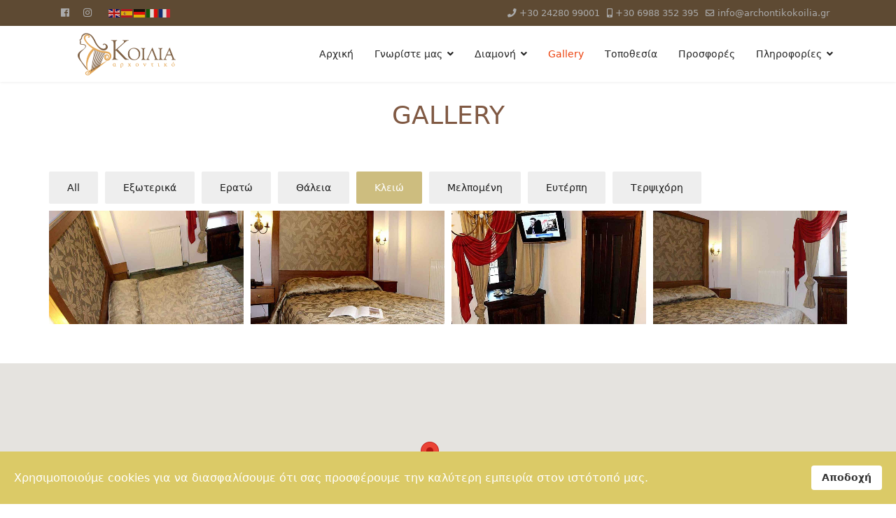

--- FILE ---
content_type: text/html; charset=utf-8
request_url: https://www.archontikokoilia.gr/index.php/gallery?kleio
body_size: 12288
content:

<!doctype html>
<html lang="el-gr" dir="ltr">
	<head>
		
		<meta name="viewport" content="width=device-width, initial-scale=1, shrink-to-fit=no">
		<meta charset="utf-8" />
	<base href="https://www.archontikokoilia.gr/index.php/gallery" />
	<meta name="keywords" content="μακρινιτσα, μακρινίτσα, Αρχοντικό, Κοίλια, αρχοντικο, κοιλια, πήλιο,makrinitsa, ξενοδοχειο, ενοικιαζομενα, δωματια, ενικιαζομενο, δωματιο, hotel, πηλιο, ξενώνας, rums, apartments, booking, τιμες, καλες τιμες, studio, archontiko, koilia,pelion,volos,greece" />
	<meta name="rights" content="Archontiko Koilia 2020" />
	<meta name="description" content="Το Αρχοντικό Κοίλια βρίσκεται στο παραδοσιακό χωριό Μακρινίτσα Πηλίου, μέσα στο καταπράσινο Πήλιο με θέα στον Παγασητικό κόλπο και τον Βόλο." />
	<meta name="generator" content="Helix Ultimate - The Most Popular Joomla! Template Framework." />
	<title>Gallery - Αρχοντικό Κοίλια, Μακρινίτσα, Πηλίου</title>
	<link href="/images/logo/favicon-16x16.png" rel="shortcut icon" type="image/vnd.microsoft.icon" />
	<link href="https://www.archontikokoilia.gr/media/com_blox/assets_internal/css/uc_front.css?ucver=1.6.56" rel="stylesheet" />
	<link href="/templates/shaper_helixultimate/css/bootstrap.min.css" rel="stylesheet" />
	<link href="/plugins/system/helixultimate/assets/css/system-j3.min.css" rel="stylesheet" />
	<link href="/templates/shaper_helixultimate/css/font-awesome.min.css" rel="stylesheet" />
	<link href="/templates/shaper_helixultimate/css/v4-shims.min.css" rel="stylesheet" />
	<link href="/templates/shaper_helixultimate/css/template.css" rel="stylesheet" />
	<link href="/templates/shaper_helixultimate/css/presets/preset2.css" rel="stylesheet" />
	<link href="/plugins/system/spcookieconsent/assets/css/style.css" rel="stylesheet" />
	<link href="https://www.archontikokoilia.gr/media/com_blox/assets_libraries/font-awesome5/css/fontawesome-all.min.css?ucver=1.6.56" rel="stylesheet" />
	<style>
/* blox page builder grid css */

#uc_grid_1_13629 .uc-grid-row{
	padding-top:30px;
	padding-bottom:30px;
}

#uc_grid_1_13629 .uc-grid-row .uc-grid-row-container{
	max-width:1170px;
}



#uc_grid_1_13629 .uc-grid-row#uc_grid_1_13629_row_1{
	padding-bottom:0px;
}



#uc_grid_1_13629 .uc-grid-row#uc_grid_1_13629_row_2{
	padding-top:15px;
}
.btn-primary, .sppb-btn-primary {
    border-color: #e2b16f;
    background-color: #b28b57;
}
.btn-primary:hover, .sppb-btn-primary:hover {
    border-color: #d08520;
    background-color: #b5731b;
}
#sp-top-bar {
    background: #5E4A33;
}
ul.social-icons {
   margin-left: 2px;
}
.sp-scroll-up {
    background: #d6a512;
}.logo-image {height:62px;}.logo-image-phone {height:62px;}.logo-image {height:62px;}.logo-image-phone {height:62px;}#sp-footer{ background-color:#5e4a33; }.logo-image {height:62px;}.logo-image-phone {height:62px;}#sp-cookie-consent {background-color: #dbca67; color: #ffffff; }#sp-cookie-consent a, #sp-cookie-consent a:hover, #sp-cookie-consent a:focus, #sp-cookie-consent a:active {color: #f5f5f5; }#sp-cookie-consent .sp-cookie-allow {background-color: #ffffff; color: #333333;}#sp-cookie-consent .sp-cookie-allow:hover, #sp-cookie-consent .sp-cookie-allow:active, #sp-cookie-consent .sp-cookie-allow:focus {color: #333333;}/* blox page builder grid css */

#uc_grid_2_89029 .uc-grid-row{
	padding-top:30px;
	padding-bottom:30px;
}

#uc_grid_2_89029 .uc-grid-row .uc-grid-row-container{
	max-width:1170px;
}



#uc_grid_2_89029 .uc-grid-row#uc_grid_2_89029_row_1{
	padding-top:0px;
	padding-bottom:0px;
}



#uc_grid_2_89029 .uc-grid-row#uc_grid_2_89029_row_2{
	padding-top:40px;
	padding-bottom:20px;
	background-color:#806246;
}
/* addon: Icon */

#uc_blox_round_icon44359 .blox_round_icon
{
  width:60px;
  height:60px;
  background-color:#bb9d53;
  color:#ffffff;
  border-radius:100px;
  display: inline-block;
  position:relative;
  border:0px solid #000000;
}

/* addon: Icon */

#uc_blox_round_icon66784 .blox_round_icon
{
  width:60px;
  height:60px;
  background-color:#bb9d53;
  color:#ffffff;
  border-radius:100px;
  display: inline-block;
  position:relative;
  border:0px solid #000000;
}

/* addon: Icon */

#uc_blox_round_icon84977 .blox_round_icon
{
  width:60px;
  height:60px;
  background-color:#bb9d53;
  color:#ffffff;
  border-radius:100px;
  display: inline-block;
  position:relative;
  border:0px solid #000000;
}

/* addon: Icon */

#uc_blox_round_icon104727 .blox_round_icon
{
  width:60px;
  height:60px;
  background-color:#bb9d53;
  color:#ffffff;
  border-radius:100px;
  display: inline-block;
  position:relative;
  border:0px solid #000000;
}


  .modns .input-group input.modns{max-width: 92%; margin-bottom: 8px;}
  .modns .g-recaptcha {margin-bottom: 5px;}
/* addon: Empty Space */

#uc_blox_empty_space174515
{
  height:30px;
}

@media (max-width:768px)
  {
    
    #uc_blox_empty_space174515
{
  height:30px;
}
    
  }

@media (max-width:520px)
  {
    
    #uc_blox_empty_space174515
{
  height:30px;
}
    
  }


	</style>
	<script type="application/json" class="joomla-script-options new">{"data":{"breakpoints":{"tablet":991,"mobile":480},"header":{"stickyOffset":"100"}},"csrf.token":"186644c4fce3c13bf4484f44d2da18d2","system.paths":{"root":"","base":""}}</script>
	<script src="/media/jui/js/jquery.min.js?a3fc3a316878fd50eec02f4709b60420"></script>
	<script src="/media/jui/js/jquery-noconflict.js?a3fc3a316878fd50eec02f4709b60420"></script>
	<script src="/media/jui/js/jquery-migrate.min.js?a3fc3a316878fd50eec02f4709b60420"></script>
	<script src="/templates/shaper_helixultimate/js/bootstrap.bundle.min.js"></script>
	<script src="/templates/shaper_helixultimate/js/main.js"></script>
	<script src="/plugins/system/spcookieconsent/assets/js/script.js"></script>
	<script src="https://cdn.gtranslate.net/widgets/latest/flags.js" data-gt-orig-url="/index.php/gallery?kleio" data-gt-orig-domain="www.archontikokoilia.gr" defer></script>
	<script src="/media/system/js/core.js?a3fc3a316878fd50eec02f4709b60420"></script>
	<script>
template="shaper_helixultimate";window.gtranslateSettings = {"default_language":"el","languages":["en","es","de","it","fr"],"url_structure":"none","wrapper_selector":".gtranslate_wrapper","globe_size":60,"flag_size":"16","flag_style":"2d","custom_domains":null,"float_switcher_open_direction":"top","switcher_open_direction":"bottom","native_language_names":"0","add_new_line":1,"select_language_label":"Select Language","detect_browser_language":0,"custom_css":"","alt_flags":[],"switcher_horizontal_position":"left","switcher_vertical_position":"bottom","horizontal_position":"inline","vertical_position":"inline"};
	</script>
	<script type="text/javascript" src="https://www.archontikokoilia.gr/components/com_bagallery/libraries/modal/ba_modal.js?2.3.0"></script><link rel="stylesheet" href="https://www.archontikokoilia.gr/components/com_bagallery/assets/css/ba-style.css?2.3.0"><link rel="stylesheet" href="https://www.archontikokoilia.gr/components/com_bagallery/assets/css/ba-effects.css?2.3.0"><script type="text/javascript" src="https://www.archontikokoilia.gr/components/com_bagallery/libraries/ba_isotope/ba_isotope.js?2.3.0"></script><script type="text/javascript" src="https://www.archontikokoilia.gr/components/com_bagallery/libraries/lazyload/jquery.lazyload.min.js?2.3.0"></script><script type="text/javascript" src="https://www.archontikokoilia.gr/components/com_bagallery/assets/js/ba-gallery.js?2.3.0"></script></head>
	<body class="site helix-ultimate hu com-blox view-layouts layout-default task-none itemid-104 el-gr ltr sticky-header layout-fluid offcanvas-init offcanvs-position-right">

		
		
		<div class="body-wrapper">
			<div class="body-innerwrapper">
				
	<div class="sticky-header-placeholder"></div>
<div id="sp-top-bar">
	<div class="container">
		<div class="container-inner">
			<div class="row">
				<div id="sp-top1" class="col-lg-6">
					<div class="sp-column text-center text-lg-start">
													<ul class="social-icons"><li class="social-icon-facebook"><a target="_blank" rel="noopener noreferrer" href="https://www.facebook.com/archontikokoilia/" aria-label="Facebook"><span class="fab fa-facebook" aria-hidden="true"></span></a></li><li class="social-icon-instagram"><a target="_blank" rel="noopener noreferrer" href="https://www.instagram.com/archontiko_koilia/" aria-label="Instagram"><span class="fab fa-instagram" aria-hidden="true"></span></a></li></ul>						
												<div class="sp-module "><div class="sp-module-content"><div class="gtranslate_wrapper"></div></div></div>
					</div>
				</div>

				<div id="sp-top2" class="col-lg-6">
					<div class="sp-column text-center text-lg-end">
						
													<ul class="sp-contact-info"><li class="sp-contact-phone"><span class="fas fa-phone" aria-hidden="true"></span> <a href="tel:+302428099001">+30 24280 99001</a></li><li class="sp-contact-mobile"><span class="fas fa-mobile-alt" aria-hidden="true"></span> <a href="tel:+306988352395">+30 6988 352 395</a></li><li class="sp-contact-email"><span class="far fa-envelope" aria-hidden="true"></span> <a href="mailto:info@archontikokoilia.gr">info@archontikokoilia.gr</a></li></ul>												
					</div>
				</div>
			</div>
		</div>
	</div>
</div>

<header id="sp-header">
	<div class="container">
		<div class="container-inner">
			<div class="row">
				<!-- Logo -->
				<div id="sp-logo" class="col-auto">
					<div class="sp-column">
						<div class="logo"><a href="/">
				<img class='logo-image  d-none d-lg-inline-block'
					srcset='https://www.archontikokoilia.gr/images/logo/logo.png 1x'
					src='https://www.archontikokoilia.gr/images/logo/logo.png'
					alt='Αρχοντικό Κοίλια, Μακρινίτσα, Πηλίου'
				/>
				<img class="logo-image-phone d-inline-block d-lg-none" src="https://www.archontikokoilia.gr/images/logo/logo.png" alt="Αρχοντικό Κοίλια, Μακρινίτσα, Πηλίου" /></a></div>						
					</div>
				</div>

				<!-- Menu -->
				<div id="sp-menu" class="col-auto flex-auto">
					<div class="sp-column d-flex justify-content-end align-items-center">
						<nav class="sp-megamenu-wrapper d-flex" role="navigation"><a id="offcanvas-toggler" aria-label="Menu" class="offcanvas-toggler-right d-flex d-lg-none" href="#"><div class="burger-icon" aria-hidden="true"><span></span><span></span><span></span></div></a><ul class="sp-megamenu-parent menu-animation-fade-up d-none d-lg-block"><li class="sp-menu-item"><a   href="/index.php" >Αρχική</a></li><li class="sp-menu-item sp-has-child"><a   href="#" >Γνωρίστε μας</a><div class="sp-dropdown sp-dropdown-main sp-menu-right" style="width: 240px;"><div class="sp-dropdown-inner"><ul class="sp-dropdown-items"><li class="sp-menu-item"><a   href="/index.php/gnoriste-mas/to-arxontiko-mas" >Το Αρχοντικό μας</a></li><li class="sp-menu-item"><a   href="/index.php/gnoriste-mas/i-makrinitsa" >Η Μακρινίτσα</a></li><li class="sp-menu-item"><a   href="/index.php/gnoriste-mas/to-pilio" >Το Πήλιο</a></li></ul></div></div></li><li class="sp-menu-item sp-has-child"><a   href="#" >Διαμονή</a><div class="sp-dropdown sp-dropdown-main sp-menu-right" style="width: 240px;"><div class="sp-dropdown-inner"><ul class="sp-dropdown-items"><li class="sp-menu-item"><a   href="/index.php/diamoni/perigrafi" >Περιγραφή διαμονής</a></li><li class="sp-menu-item sp-has-child"><a   href="/index.php/diamoni/diklina-domatia" >Δίκλινα δωμάτια</a><div class="sp-dropdown sp-dropdown-sub sp-menu-right" style="width: 240px;"><div class="sp-dropdown-inner"><ul class="sp-dropdown-items"><li class="sp-menu-item"><a   href="/index.php/diamoni/diklina-domatia/erato" >Ερατώ</a></li><li class="sp-menu-item"><a   href="/index.php/diamoni/diklina-domatia/thaleia" >Θάλεια</a></li><li class="sp-menu-item"><a   href="/index.php/diamoni/diklina-domatia/kleio" >Κλειώ</a></li><li class="sp-menu-item"><a   href="/index.php/diamoni/diklina-domatia/melpomeni" >Μελπομένη</a></li></ul></div></div></li><li class="sp-menu-item sp-has-child"><a   href="/index.php/diamoni/souites" >Σουίτες</a><div class="sp-dropdown sp-dropdown-sub sp-menu-right" style="width: 240px;"><div class="sp-dropdown-inner"><ul class="sp-dropdown-items"><li class="sp-menu-item"><a   href="/index.php/diamoni/souites/efterpi" >Ευτέρπη</a></li><li class="sp-menu-item"><a   href="/index.php/diamoni/souites/terpsixori" >Τερψιχόρη</a></li></ul></div></div></li></ul></div></div></li><li class="sp-menu-item current-item active"><a aria-current="page"  href="/index.php/gallery" >Gallery</a></li><li class="sp-menu-item"><a   href="/index.php/topothesia" >Τοποθεσία</a></li><li class="sp-menu-item"><a   href="/index.php/prosfores" >Προσφορές</a></li><li class="sp-menu-item sp-has-child"><a   href="#" >Πληροφορίες</a><div class="sp-dropdown sp-dropdown-main sp-menu-right" style="width: 240px;"><div class="sp-dropdown-inner"><ul class="sp-dropdown-items"><li class="sp-menu-item"><a   href="/index.php/plirofories/epikoinonia" >Επικοινωνία</a></li><li class="sp-menu-item"><a   href="/index.php/plirofories/oroi-politiki-akyroseon" >Όροι &amp; πολιτική ακυρώσεων</a></li><li class="sp-menu-item"><a   href="/index.php/plirofories/politiki-paraponon" >Πολιτική παραπόνων</a></li><li class="sp-menu-item"><a   href="/index.php/plirofories/covid-19" >Covid 19</a></li></ul></div></div></li></ul></nav>						

						<!-- Related Modules -->
						<div class="d-none d-lg-flex header-modules align-items-center">
							
													</div>

						<!-- if offcanvas position right -->
													<a id="offcanvas-toggler"  aria-label="Menu" title="Menu"  class="mega offcanvas-toggler-secondary offcanvas-toggler-right d-flex align-items-center" href="#">
							<div class="burger-icon" aria-hidden="true"><span></span><span></span><span></span></div>
							</a>
											</div>
				</div>
			</div>
		</div>
	</div>
</header>
				
<section id="sp-section-2" >

									
	
<div class="row">
	
<main id="sp-component" class="col-lg-12 ">
	<div class="sp-column ">
		<div id="system-message-container" aria-live="polite">
			</div>


		
		<div id="uc_grid_1_13629" class="uc-grid-front">
		<div id="uc_grid_1_13629_row_1" class="uc-grid-row" >
			<div id='uc_grid_1_13629_row_1_container_1' class="uc-grid-row-container" >
			<div id="uc_grid_1_13629_row_1_container_1_col_1" class="uc-grid-col uc-col-first uc-col-last uc-colsize-1_1"><div class="uc-grid-col-inner"><div id="uc_grid_1_13629_row_1_container_1_col_1_addon_1" class='uc-grid-col-addon'  ><!-- start Title -->

			<div style="text-align:center;padding-top:0px;padding-bottom:0px;">
<span  class="uc-style-10188014820 uc-page-font-title" style="font-size:36px;line-height:1em;color:#805943;">GALLERY</span>
</div>
			<!-- end Title --></div></div></div>
<div class="uc-col-clear"></div>
			</div>
		</div>
		<div id="uc_grid_1_13629_row_2" class="uc-grid-row" >
			<div id='uc_grid_1_13629_row_2_container_1' class="uc-grid-row-container" >
			<div id="uc_grid_1_13629_row_2_container_1_col_1" class="uc-grid-col uc-col-first uc-col-last uc-colsize-1_1"><div class="uc-grid-col-inner"><div id="uc_grid_1_13629_row_2_container_1_col_1_addon_1" class='uc-grid-col-addon'  ><!-- start Joomla Module -->

			

<div class="custom"  >
	<p><div class='ba-gallery ' data-gallery='1' style="background-color:rgba(0,0,0,0.9);"><div id="ba-notification" class="gallery-notification"><i class="zmdi zmdi-close"></i><h4>Error</h4><p></p></div><div class="modal-scrollable" style="display:none;"><div class="ba-modal gallery-modal " style="display:none"><div class="ba-share-icons" style="background-color:rgba(0,0,0,0.9);"><div class="ba-share" ><i class="ba-twitter-share-button zmdi zmdi-twitter"></i><i class="ba-facebook-share-button zmdi zmdi-facebook"></i><i class="ba-google-share-button zmdi zmdi-google"></i><i class="ba-pinterest-share-button zmdi zmdi-pinterest"></i><i class="ba-linkedin-share-button zmdi zmdi-linkedin"></i><i class="ba-vk-share-button zmdi zmdi-vk"></i><i class="ba-ok-share-button zmdi zmdi-odnoklassniki"></i></div></div><div class="ba-modal-header row-fluid" style="box-shadow: inset 0px 130px 100px -125px rgba(0,0,0,0.9);"><div class="ba-modal-title" ><h3 class="modal-title" style="color:rgba(255, 255, 255, 1);">Gallery - Αρχοντικό Κοίλια, Μακρινίτσα, Πηλίου</h3></div><div class="ba-center-icons"><i style="color:rgba(255, 255, 255, 1)" class="ba-zoom-in zmdi zmdi-zoom-in"></i><i class="ba-zoom-out disabled-item zmdi zmdi-fullscreen-exit" style="color:rgba(255, 255, 255, 1)"></i></div><div class="ba-right-icons"><div class="header-icons"><i class="zmdi zmdi-share" style="color:rgba(255, 255, 255, 1)"></i><div class="ba-like-wrapper"><div class="ba-like"><div class="ba-likes"><p></p></div><i class="ba-add-like zmdi zmdi-favorite" style="color:rgba(255, 255, 255, 1)"></i></div></div><i class="zmdi zmdi-fullscreen display-lightbox-fullscreen" style="color:rgba(255, 255, 255, 1)"></i><i class="ba-icon-close zmdi zmdi-close" style="color:rgba(255, 255, 255, 1)"></i></div></div></div><div class="ba-modal-body"><div class="modal-image"><input type="hidden" class="ba-juri" value="https://www.archontikokoilia.gr/"></div><div class="description-wrapper"></div></div></div><input type='hidden' class='lightbox-options' value='{"lightbox_border":"rgba(255, 255, 255, 1)","lightbox_bg":"#000000","lightbox_bg_transparency":"0.9","display_likes":"1","display_header":"1","display_zoom":"1","lightbox_display_title":"1","lightbox_width":"45","auto_resize":"1","disable_lightbox":"0","twitter_share":"1","odnoklassniki_share":"1","description_position":"below","facebook_share":"1","google_share":"1","pinterest_share":"1","linkedin_share":"1","vkontakte_share":"1","display_download":"0","enable_alias":"1","display_fullscreen":"1","header_icons_color":"rgba(255, 255, 255, 1)"}'><div class="modal-nav" style="display:none"><i class="ba-left-action zmdi zmdi-chevron-left" style="color:rgba(255, 255, 255, 1); background-color:rgba(35, 35, 35, 1)"></i><i class="ba-right-action zmdi zmdi-chevron-right" style="color:rgba(255, 255, 255, 1); background-color:rgba(35, 35, 35, 1)"></i></div></div><div class="ba-gallery-row-wrapper"><div class='row-fluid'><div class='span12 category-filter' style='display: none;'><a  data-alias='all' href="https://www.archontikokoilia.gr/index.php/gallery?all" data-filter='.category-0' class='ba-btn ba-filter-active'>All</a><a  data-alias='eksoterika' href="https://www.archontikokoilia.gr/index.php/gallery?eksoterika" data-filter='.category-1' class='ba-btn ba-filter'>Εξωτερικά</a><a  data-alias='erato' href="https://www.archontikokoilia.gr/index.php/gallery?erato" data-filter='.category-2' class='ba-btn ba-filter'>Ερατώ</a><a  data-alias='thaleia' href="https://www.archontikokoilia.gr/index.php/gallery?thaleia" data-filter='.category-3' class='ba-btn ba-filter'>Θάλεια</a><a  data-alias='kleio' href="https://www.archontikokoilia.gr/index.php/gallery?kleio" data-filter='.category-4' class='ba-btn ba-filter'>Κλειώ</a><a  data-alias='melpomeni' href="https://www.archontikokoilia.gr/index.php/gallery?melpomeni" data-filter='.category-5' class='ba-btn ba-filter'>Μελπομένη</a><a  data-alias='efterpi' href="https://www.archontikokoilia.gr/index.php/gallery?efterpi" data-filter='.category-6' class='ba-btn ba-filter'>Ευτέρπη</a><a  data-alias='terpsixori' href="https://www.archontikokoilia.gr/index.php/gallery?terpsixori" data-filter='.category-7' class='ba-btn ba-filter'>Τερψιχόρη</a><select class='ba-select-filter'><option value='.category-0' selected>All</option><option value='.category-1'>Εξωτερικά</option><option value='.category-2'>Ερατώ</option><option value='.category-3'>Θάλεια</option><option value='.category-4'>Κλειώ</option><option value='.category-5'>Μελπομένη</option><option value='.category-6'>Ευτέρπη</option><option value='.category-7'>Τερψιχόρη</option></select><input type='hidden' value='{"bg_color":"rgba(238, 238, 238, 1)","bg_color_hover":"rgba(205, 189, 127, 1)","border_color":"rgba(0, 0, 0, 0)","border_radius":"2","font_color":"rgba(26, 26, 26, 1)","font_color_hover":"rgba(255, 255, 255, 1)","font_weight":"normal","font_size":"14","alignment":"left"}' class='default-filter-style'></div></div><div class='row-fluid'><div class='categories-description'><input type='hidden' value='[{&quot;settings&quot;:&quot;All;1;1;*;0;;;;all&quot;,&quot;id&quot;:&quot;1&quot;,&quot;parent&quot;:&quot;&quot;,&quot;access&quot;:&quot;1&quot;,&quot;password&quot;:&quot;&quot;},{&quot;settings&quot;:&quot;\u0395\u03be\u03c9\u03c4\u03b5\u03c1\u03b9\u03ba\u03ac;0;1;;1;;;;eksoterika&quot;,&quot;id&quot;:&quot;2&quot;,&quot;parent&quot;:&quot;&quot;,&quot;access&quot;:&quot;1&quot;,&quot;password&quot;:&quot;&quot;},{&quot;settings&quot;:&quot;\u0395\u03c1\u03b1\u03c4\u03ce;0;1;;2;;;;erato&quot;,&quot;id&quot;:&quot;3&quot;,&quot;parent&quot;:&quot;&quot;,&quot;access&quot;:&quot;1&quot;,&quot;password&quot;:&quot;&quot;},{&quot;settings&quot;:&quot;\u0398\u03ac\u03bb\u03b5\u03b9\u03b1;0;1;;3;;;;thaleia&quot;,&quot;id&quot;:&quot;4&quot;,&quot;parent&quot;:&quot;&quot;,&quot;access&quot;:&quot;1&quot;,&quot;password&quot;:&quot;&quot;},{&quot;settings&quot;:&quot;\u039a\u03bb\u03b5\u03b9\u03ce;0;1;;4;;;;kleio&quot;,&quot;id&quot;:&quot;5&quot;,&quot;parent&quot;:&quot;&quot;,&quot;access&quot;:&quot;1&quot;,&quot;password&quot;:&quot;&quot;},{&quot;settings&quot;:&quot;\u039c\u03b5\u03bb\u03c0\u03bf\u03bc\u03ad\u03bd\u03b7;0;1;;5;;;;melpomeni&quot;,&quot;id&quot;:&quot;6&quot;,&quot;parent&quot;:&quot;&quot;,&quot;access&quot;:&quot;1&quot;,&quot;password&quot;:&quot;&quot;},{&quot;settings&quot;:&quot;\u0395\u03c5\u03c4\u03ad\u03c1\u03c0\u03b7;0;1;;6;;;;efterpi&quot;,&quot;id&quot;:&quot;7&quot;,&quot;parent&quot;:&quot;&quot;,&quot;access&quot;:&quot;1&quot;,&quot;password&quot;:&quot;&quot;},{&quot;settings&quot;:&quot;\u03a4\u03b5\u03c1\u03c8\u03b9\u03c7\u03cc\u03c1\u03b7;0;1;;7;;;;terpsixori&quot;,&quot;id&quot;:&quot;8&quot;,&quot;parent&quot;:&quot;&quot;,&quot;access&quot;:&quot;1&quot;,&quot;password&quot;:&quot;&quot;}]' class='categories'></div></div><div class='ba-gallery-content-wrapper'><div class='ba-gallery-content'><div class='row-fluid'><div class='span12 ba-gallery-grid css-style-1'><div class='ba-gallery-items category-0 category-1' style='display: none;'><a href='https://www.archontikokoilia.gr/index.php/gallery?1' class='ba-gallery-image-link'></a><div class='ba-image'><img data-original='https://www.archontikokoilia.gr/images/bagallery/gallery-1/thumbnail/category-1/0.jpg?1606146155' data-width="1026" data-height="600" alt=''><div class='ba-caption'><div class='ba-caption-content'><p class='image-category'>Εξωτερικά</p></div></div><input type='hidden' class='image-id' data-id='ba-image-1' value='{"id":"1","form_id":"1","category":"category-1","name":"0.jpg","path":"\/images\/rooms\/OUTDOOR\/0.jpg","url":"https:\/\/www.archontikokoilia.gr\/\/images\/rooms\/OUTDOOR\/0.jpg","thumbnail_url":"\/images\/bagallery\/gallery-1\/thumbnail\/category-1\/0.jpg","title":"","short":"","alt":"","description":"","link":"","video":"","settings":null,"likes":"1","imageId":"1","target":"blank","lightboxUrl":"","watermark_name":"0.jpg","hideInAll":"0","suffix":""}'></div></div><div class='ba-gallery-items category-0 category-1' style='display: none;'><a href='https://www.archontikokoilia.gr/index.php/gallery?2' class='ba-gallery-image-link'></a><div class='ba-image'><img data-original='https://www.archontikokoilia.gr/images/bagallery/gallery-1/thumbnail/category-1/1.jpg?1606146155' data-width="1026" data-height="600" alt=''><div class='ba-caption'><div class='ba-caption-content'><p class='image-category'>Εξωτερικά</p></div></div><input type='hidden' class='image-id' data-id='ba-image-2' value='{"id":"2","form_id":"1","category":"category-1","name":"1.jpg","path":"\/images\/rooms\/OUTDOOR\/1.jpg","url":"https:\/\/www.archontikokoilia.gr\/\/images\/rooms\/OUTDOOR\/1.jpg","thumbnail_url":"\/images\/bagallery\/gallery-1\/thumbnail\/category-1\/1.jpg","title":"","short":"","alt":"","description":"","link":"","video":"","settings":null,"likes":"1","imageId":"2","target":"blank","lightboxUrl":"","watermark_name":"1.jpg","hideInAll":"0","suffix":""}'></div></div><div class='ba-gallery-items category-0 category-1' style='display: none;'><a href='https://www.archontikokoilia.gr/index.php/gallery?3' class='ba-gallery-image-link'></a><div class='ba-image'><img data-original='https://www.archontikokoilia.gr/images/bagallery/gallery-1/thumbnail/category-1/2.jpg?1606146155' data-width="1026" data-height="600" alt=''><div class='ba-caption'><div class='ba-caption-content'><p class='image-category'>Εξωτερικά</p></div></div><input type='hidden' class='image-id' data-id='ba-image-3' value='{"id":"3","form_id":"1","category":"category-1","name":"2.jpg","path":"\/images\/rooms\/OUTDOOR\/2.jpg","url":"https:\/\/www.archontikokoilia.gr\/\/images\/rooms\/OUTDOOR\/2.jpg","thumbnail_url":"\/images\/bagallery\/gallery-1\/thumbnail\/category-1\/2.jpg","title":"","short":"","alt":"","description":"","link":"","video":"","settings":null,"likes":"0","imageId":"3","target":"blank","lightboxUrl":"","watermark_name":"2.jpg","hideInAll":"0","suffix":""}'></div></div><div class='ba-gallery-items category-0 category-1' style='display: none;'><a href='https://www.archontikokoilia.gr/index.php/gallery?4' class='ba-gallery-image-link'></a><div class='ba-image'><img data-original='https://www.archontikokoilia.gr/images/bagallery/gallery-1/thumbnail/category-1/3.jpg?1606146155' data-width="1026" data-height="600" alt=''><div class='ba-caption'><div class='ba-caption-content'><p class='image-category'>Εξωτερικά</p></div></div><input type='hidden' class='image-id' data-id='ba-image-4' value='{"id":"4","form_id":"1","category":"category-1","name":"3.jpg","path":"\/images\/rooms\/OUTDOOR\/3.jpg","url":"https:\/\/www.archontikokoilia.gr\/\/images\/rooms\/OUTDOOR\/3.jpg","thumbnail_url":"\/images\/bagallery\/gallery-1\/thumbnail\/category-1\/3.jpg","title":"","short":"","alt":"","description":"","link":"","video":"","settings":null,"likes":"0","imageId":"4","target":"blank","lightboxUrl":"","watermark_name":"3.jpg","hideInAll":"0","suffix":""}'></div></div><div class='ba-gallery-items category-0 category-1' style='display: none;'><a href='https://www.archontikokoilia.gr/index.php/gallery?5' class='ba-gallery-image-link'></a><div class='ba-image'><img data-original='https://www.archontikokoilia.gr/images/bagallery/gallery-1/thumbnail/category-1/4.jpg?1606146155' data-width="1026" data-height="600" alt=''><div class='ba-caption'><div class='ba-caption-content'><p class='image-category'>Εξωτερικά</p></div></div><input type='hidden' class='image-id' data-id='ba-image-5' value='{"id":"5","form_id":"1","category":"category-1","name":"4.jpg","path":"\/images\/rooms\/OUTDOOR\/4.jpg","url":"https:\/\/www.archontikokoilia.gr\/\/images\/rooms\/OUTDOOR\/4.jpg","thumbnail_url":"\/images\/bagallery\/gallery-1\/thumbnail\/category-1\/4.jpg","title":"","short":"","alt":"","description":"","link":"","video":"","settings":null,"likes":"0","imageId":"5","target":"blank","lightboxUrl":"","watermark_name":"4.jpg","hideInAll":"0","suffix":""}'></div></div><div class='ba-gallery-items category-0 category-1' style='display: none;'><a href='https://www.archontikokoilia.gr/index.php/gallery?6' class='ba-gallery-image-link'></a><div class='ba-image'><img data-original='https://www.archontikokoilia.gr/images/bagallery/gallery-1/thumbnail/category-1/5.jpg?1606146155' data-width="1026" data-height="600" alt=''><div class='ba-caption'><div class='ba-caption-content'><p class='image-category'>Εξωτερικά</p></div></div><input type='hidden' class='image-id' data-id='ba-image-6' value='{"id":"6","form_id":"1","category":"category-1","name":"5.jpg","path":"\/images\/rooms\/OUTDOOR\/5.jpg","url":"https:\/\/www.archontikokoilia.gr\/\/images\/rooms\/OUTDOOR\/5.jpg","thumbnail_url":"\/images\/bagallery\/gallery-1\/thumbnail\/category-1\/5.jpg","title":"","short":"","alt":"","description":"","link":"","video":"","settings":null,"likes":"0","imageId":"6","target":"blank","lightboxUrl":"","watermark_name":"5.jpg","hideInAll":"0","suffix":""}'></div></div><div class='ba-gallery-items category-0 category-1' style='display: none;'><a href='https://www.archontikokoilia.gr/index.php/gallery?7' class='ba-gallery-image-link'></a><div class='ba-image'><img data-original='https://www.archontikokoilia.gr/images/bagallery/gallery-1/thumbnail/category-1/6.jpg?1606146155' data-width="1026" data-height="600" alt=''><div class='ba-caption'><div class='ba-caption-content'><p class='image-category'>Εξωτερικά</p></div></div><input type='hidden' class='image-id' data-id='ba-image-7' value='{"id":"7","form_id":"1","category":"category-1","name":"6.jpg","path":"\/images\/rooms\/OUTDOOR\/6.jpg","url":"https:\/\/www.archontikokoilia.gr\/\/images\/rooms\/OUTDOOR\/6.jpg","thumbnail_url":"\/images\/bagallery\/gallery-1\/thumbnail\/category-1\/6.jpg","title":"","short":"","alt":"","description":"","link":"","video":"","settings":null,"likes":"0","imageId":"7","target":"blank","lightboxUrl":"","watermark_name":"6.jpg","hideInAll":"0","suffix":""}'></div></div><div class='ba-gallery-items category-0 category-2' style='display: none;'><a href='https://www.archontikokoilia.gr/index.php/gallery?8' class='ba-gallery-image-link'></a><div class='ba-image'><img data-original='https://www.archontikokoilia.gr/images/bagallery/gallery-1/thumbnail/category-2/0.jpg?1606146155' data-width="1026" data-height="600" alt=''><div class='ba-caption'><div class='ba-caption-content'><p class='image-category'>Ερατώ</p></div></div><input type='hidden' class='image-id' data-id='ba-image-8' value='{"id":"8","form_id":"1","category":"category-2","name":"0.jpg","path":"\/images\/rooms\/ERATO\/0.jpg","url":"https:\/\/www.archontikokoilia.gr\/\/images\/rooms\/ERATO\/0.jpg","thumbnail_url":"\/images\/bagallery\/gallery-1\/thumbnail\/category-2\/0.jpg","title":"","short":"","alt":"","description":"","link":"","video":"","settings":null,"likes":"0","imageId":"8","target":"blank","lightboxUrl":"","watermark_name":"173549552-0.jpg","hideInAll":"0","suffix":""}'></div></div><div class='ba-gallery-items category-0 category-2' style='display: none;'><a href='https://www.archontikokoilia.gr/index.php/gallery?9' class='ba-gallery-image-link'></a><div class='ba-image'><img data-original='https://www.archontikokoilia.gr/images/bagallery/gallery-1/thumbnail/category-2/1.jpg?1606146155' data-width="1026" data-height="600" alt=''><div class='ba-caption'><div class='ba-caption-content'><p class='image-category'>Ερατώ</p></div></div><input type='hidden' class='image-id' data-id='ba-image-9' value='{"id":"9","form_id":"1","category":"category-2","name":"1.jpg","path":"\/images\/rooms\/ERATO\/1.jpg","url":"https:\/\/www.archontikokoilia.gr\/\/images\/rooms\/ERATO\/1.jpg","thumbnail_url":"\/images\/bagallery\/gallery-1\/thumbnail\/category-2\/1.jpg","title":"","short":"","alt":"","description":"","link":"","video":"","settings":null,"likes":"0","imageId":"9","target":"blank","lightboxUrl":"","watermark_name":"157293811-1.jpg","hideInAll":"0","suffix":""}'></div></div><div class='ba-gallery-items category-0 category-2' style='display: none;'><a href='https://www.archontikokoilia.gr/index.php/gallery?10' class='ba-gallery-image-link'></a><div class='ba-image'><img data-original='https://www.archontikokoilia.gr/images/bagallery/gallery-1/thumbnail/category-2/2.jpg?1606146155' data-width="1026" data-height="600" alt=''><div class='ba-caption'><div class='ba-caption-content'><p class='image-category'>Ερατώ</p></div></div><input type='hidden' class='image-id' data-id='ba-image-10' value='{"id":"10","form_id":"1","category":"category-2","name":"2.jpg","path":"\/images\/rooms\/ERATO\/2.jpg","url":"https:\/\/www.archontikokoilia.gr\/\/images\/rooms\/ERATO\/2.jpg","thumbnail_url":"\/images\/bagallery\/gallery-1\/thumbnail\/category-2\/2.jpg","title":"","short":"","alt":"","description":"","link":"","video":"","settings":null,"likes":"1","imageId":"10","target":"blank","lightboxUrl":"","watermark_name":"208279632-2.jpg","hideInAll":"0","suffix":""}'></div></div><div class='ba-gallery-items category-0 category-2' style='display: none;'><a href='https://www.archontikokoilia.gr/index.php/gallery?11' class='ba-gallery-image-link'></a><div class='ba-image'><img data-original='https://www.archontikokoilia.gr/images/bagallery/gallery-1/thumbnail/category-2/3.jpg?1606146155' data-width="1026" data-height="600" alt=''><div class='ba-caption'><div class='ba-caption-content'><p class='image-category'>Ερατώ</p></div></div><input type='hidden' class='image-id' data-id='ba-image-11' value='{"id":"11","form_id":"1","category":"category-2","name":"3.jpg","path":"\/images\/rooms\/ERATO\/3.jpg","url":"https:\/\/www.archontikokoilia.gr\/\/images\/rooms\/ERATO\/3.jpg","thumbnail_url":"\/images\/bagallery\/gallery-1\/thumbnail\/category-2\/3.jpg","title":"","short":"","alt":"","description":"","link":"","video":"","settings":null,"likes":"0","imageId":"11","target":"blank","lightboxUrl":"","watermark_name":"630668965-3.jpg","hideInAll":"0","suffix":""}'></div></div><div class='ba-gallery-items category-0 category-2' style='display: none;'><a href='https://www.archontikokoilia.gr/index.php/gallery?12' class='ba-gallery-image-link'></a><div class='ba-image'><img data-original='https://www.archontikokoilia.gr/images/bagallery/gallery-1/thumbnail/category-2/domatio_erato.jpg?1606146155' data-width="600" data-height="600" alt=''><div class='ba-caption'><div class='ba-caption-content'><p class='image-category'>Ερατώ</p></div></div><input type='hidden' class='image-id' data-id='ba-image-12' value='{"id":"12","form_id":"1","category":"category-2","name":"domatio_erato.jpg","path":"\/images\/rooms\/ERATO\/domatio_erato.jpg","url":"https:\/\/www.archontikokoilia.gr\/\/images\/rooms\/ERATO\/domatio_erato.jpg","thumbnail_url":"\/images\/bagallery\/gallery-1\/thumbnail\/category-2\/domatio_erato.jpg","title":"","short":"","alt":"","description":"","link":"","video":"","settings":null,"likes":"2","imageId":"12","target":"blank","lightboxUrl":"","watermark_name":"domatio_erato.jpg","hideInAll":"0","suffix":""}'></div></div><div class='ba-gallery-items category-0 category-3' style='display: none;'><a href='https://www.archontikokoilia.gr/index.php/gallery?13' class='ba-gallery-image-link'></a><div class='ba-image'><img data-original='https://www.archontikokoilia.gr/images/bagallery/gallery-1/thumbnail/category-3/0.jpg?1606146155' data-width="1026" data-height="600" alt=''><div class='ba-caption'><div class='ba-caption-content'><p class='image-category'>Θάλεια</p></div></div><input type='hidden' class='image-id' data-id='ba-image-13' value='{"id":"13","form_id":"1","category":"category-3","name":"0.jpg","path":"\/images\/rooms\/THALIA\/0.jpg","url":"https:\/\/www.archontikokoilia.gr\/\/images\/rooms\/THALIA\/0.jpg","thumbnail_url":"\/images\/bagallery\/gallery-1\/thumbnail\/category-3\/0.jpg","title":"","short":"","alt":"","description":"","link":"","video":"","settings":null,"likes":"0","imageId":"13","target":"blank","lightboxUrl":"","watermark_name":"895211271-0.jpg","hideInAll":"0","suffix":""}'></div></div><div class='ba-gallery-items category-0 category-3' style='display: none;'><a href='https://www.archontikokoilia.gr/index.php/gallery?14' class='ba-gallery-image-link'></a><div class='ba-image'><img data-original='https://www.archontikokoilia.gr/images/bagallery/gallery-1/thumbnail/category-3/1.jpg?1606146155' data-width="1026" data-height="600" alt=''><div class='ba-caption'><div class='ba-caption-content'><p class='image-category'>Θάλεια</p></div></div><input type='hidden' class='image-id' data-id='ba-image-14' value='{"id":"14","form_id":"1","category":"category-3","name":"1.jpg","path":"\/images\/rooms\/THALIA\/1.jpg","url":"https:\/\/www.archontikokoilia.gr\/\/images\/rooms\/THALIA\/1.jpg","thumbnail_url":"\/images\/bagallery\/gallery-1\/thumbnail\/category-3\/1.jpg","title":"","short":"","alt":"","description":"","link":"","video":"","settings":null,"likes":"0","imageId":"14","target":"blank","lightboxUrl":"","watermark_name":"9437236-1.jpg","hideInAll":"0","suffix":""}'></div></div><div class='ba-gallery-items category-0 category-3' style='display: none;'><a href='https://www.archontikokoilia.gr/index.php/gallery?15' class='ba-gallery-image-link'></a><div class='ba-image'><img data-original='https://www.archontikokoilia.gr/images/bagallery/gallery-1/thumbnail/category-3/2.jpg?1606146155' data-width="1026" data-height="600" alt=''><div class='ba-caption'><div class='ba-caption-content'><p class='image-category'>Θάλεια</p></div></div><input type='hidden' class='image-id' data-id='ba-image-15' value='{"id":"15","form_id":"1","category":"category-3","name":"2.jpg","path":"\/images\/rooms\/THALIA\/2.jpg","url":"https:\/\/www.archontikokoilia.gr\/\/images\/rooms\/THALIA\/2.jpg","thumbnail_url":"\/images\/bagallery\/gallery-1\/thumbnail\/category-3\/2.jpg","title":"","short":"","alt":"","description":"","link":"","video":"","settings":null,"likes":"0","imageId":"15","target":"blank","lightboxUrl":"","watermark_name":"491758775-2.jpg","hideInAll":"0","suffix":""}'></div></div><div class='ba-gallery-items category-0 category-3' style='display: none;'><a href='https://www.archontikokoilia.gr/index.php/gallery?16' class='ba-gallery-image-link'></a><div class='ba-image'><img data-original='https://www.archontikokoilia.gr/images/bagallery/gallery-1/thumbnail/category-3/3.jpg?1606146155' data-width="1026" data-height="600" alt=''><div class='ba-caption'><div class='ba-caption-content'><p class='image-category'>Θάλεια</p></div></div><input type='hidden' class='image-id' data-id='ba-image-16' value='{"id":"16","form_id":"1","category":"category-3","name":"3.jpg","path":"\/images\/rooms\/THALIA\/3.jpg","url":"https:\/\/www.archontikokoilia.gr\/\/images\/rooms\/THALIA\/3.jpg","thumbnail_url":"\/images\/bagallery\/gallery-1\/thumbnail\/category-3\/3.jpg","title":"","short":"","alt":"","description":"","link":"","video":"","settings":null,"likes":"0","imageId":"16","target":"blank","lightboxUrl":"","watermark_name":"566104284-3.jpg","hideInAll":"0","suffix":""}'></div></div><div class='ba-gallery-items category-0 category-3' style='display: none;'><a href='https://www.archontikokoilia.gr/index.php/gallery?17' class='ba-gallery-image-link'></a><div class='ba-image'><img data-original='https://www.archontikokoilia.gr/images/bagallery/gallery-1/thumbnail/category-3/domatio_thalia.jpg?1606146155' data-width="600" data-height="600" alt=''><div class='ba-caption'><div class='ba-caption-content'><p class='image-category'>Θάλεια</p></div></div><input type='hidden' class='image-id' data-id='ba-image-17' value='{"id":"17","form_id":"1","category":"category-3","name":"domatio_thalia.jpg","path":"\/images\/rooms\/THALIA\/domatio_thalia.jpg","url":"https:\/\/www.archontikokoilia.gr\/\/images\/rooms\/THALIA\/domatio_thalia.jpg","thumbnail_url":"\/images\/bagallery\/gallery-1\/thumbnail\/category-3\/domatio_thalia.jpg","title":"","short":"","alt":"","description":"","link":"","video":"","settings":null,"likes":"0","imageId":"17","target":"blank","lightboxUrl":"","watermark_name":"domatio_thalia.jpg","hideInAll":"0","suffix":""}'></div></div><div class='ba-gallery-items category-0 category-4' style='display: none;'><a href='https://www.archontikokoilia.gr/index.php/gallery?18' class='ba-gallery-image-link'></a><div class='ba-image'><img data-original='https://www.archontikokoilia.gr/images/bagallery/gallery-1/thumbnail/category-4/0.jpg?1606146155' data-width="1026" data-height="600" alt=''><div class='ba-caption'><div class='ba-caption-content'><p class='image-category'>Κλειώ</p></div></div><input type='hidden' class='image-id' data-id='ba-image-18' value='{"id":"18","form_id":"1","category":"category-4","name":"0.jpg","path":"\/images\/rooms\/KLEIO\/0.jpg","url":"https:\/\/www.archontikokoilia.gr\/\/images\/rooms\/KLEIO\/0.jpg","thumbnail_url":"\/images\/bagallery\/gallery-1\/thumbnail\/category-4\/0.jpg","title":"","short":"","alt":"","description":"","link":"","video":"","settings":null,"likes":"0","imageId":"18","target":"blank","lightboxUrl":"","watermark_name":"232862095-0.jpg","hideInAll":"0","suffix":""}'></div></div><div class='ba-gallery-items category-0 category-4' style='display: none;'><a href='https://www.archontikokoilia.gr/index.php/gallery?19' class='ba-gallery-image-link'></a><div class='ba-image'><img data-original='https://www.archontikokoilia.gr/images/bagallery/gallery-1/thumbnail/category-4/1.jpg?1606146155' data-width="1026" data-height="600" alt=''><div class='ba-caption'><div class='ba-caption-content'><p class='image-category'>Κλειώ</p></div></div><input type='hidden' class='image-id' data-id='ba-image-19' value='{"id":"19","form_id":"1","category":"category-4","name":"1.jpg","path":"\/images\/rooms\/KLEIO\/1.jpg","url":"https:\/\/www.archontikokoilia.gr\/\/images\/rooms\/KLEIO\/1.jpg","thumbnail_url":"\/images\/bagallery\/gallery-1\/thumbnail\/category-4\/1.jpg","title":"","short":"","alt":"","description":"","link":"","video":"","settings":null,"likes":"0","imageId":"19","target":"blank","lightboxUrl":"","watermark_name":"333247779-1.jpg","hideInAll":"0","suffix":""}'></div></div><div class='ba-gallery-items category-0 category-4' style='display: none;'><a href='https://www.archontikokoilia.gr/index.php/gallery?20' class='ba-gallery-image-link'></a><div class='ba-image'><img data-original='https://www.archontikokoilia.gr/images/bagallery/gallery-1/thumbnail/category-4/2.jpg?1606146155' data-width="1026" data-height="600" alt=''><div class='ba-caption'><div class='ba-caption-content'><p class='image-category'>Κλειώ</p></div></div><input type='hidden' class='image-id' data-id='ba-image-20' value='{"id":"20","form_id":"1","category":"category-4","name":"2.jpg","path":"\/images\/rooms\/KLEIO\/2.jpg","url":"https:\/\/www.archontikokoilia.gr\/\/images\/rooms\/KLEIO\/2.jpg","thumbnail_url":"\/images\/bagallery\/gallery-1\/thumbnail\/category-4\/2.jpg","title":"","short":"","alt":"","description":"","link":"","video":"","settings":null,"likes":"0","imageId":"20","target":"blank","lightboxUrl":"","watermark_name":"241815009-2.jpg","hideInAll":"0","suffix":""}'></div></div><div class='ba-gallery-items category-0 category-4' style='display: none;'><a href='https://www.archontikokoilia.gr/index.php/gallery?21' class='ba-gallery-image-link'></a><div class='ba-image'><img data-original='https://www.archontikokoilia.gr/images/bagallery/gallery-1/thumbnail/category-4/3.jpg?1606146155' data-width="1026" data-height="600" alt=''><div class='ba-caption'><div class='ba-caption-content'><p class='image-category'>Κλειώ</p></div></div><input type='hidden' class='image-id' data-id='ba-image-21' value='{"id":"21","form_id":"1","category":"category-4","name":"3.jpg","path":"\/images\/rooms\/KLEIO\/3.jpg","url":"https:\/\/www.archontikokoilia.gr\/\/images\/rooms\/KLEIO\/3.jpg","thumbnail_url":"\/images\/bagallery\/gallery-1\/thumbnail\/category-4\/3.jpg","title":"","short":"","alt":"","description":"","link":"","video":"","settings":null,"likes":"0","imageId":"21","target":"blank","lightboxUrl":"","watermark_name":"466600909-3.jpg","hideInAll":"0","suffix":""}'></div></div><div class='ba-gallery-items category-0 category-5' style='display: none;'><a href='https://www.archontikokoilia.gr/index.php/gallery?22' class='ba-gallery-image-link'></a><div class='ba-image'><img data-original='https://www.archontikokoilia.gr/images/bagallery/gallery-1/thumbnail/category-5/0.jpg?1606146155' data-width="1026" data-height="600" alt=''><div class='ba-caption'><div class='ba-caption-content'><p class='image-category'>Μελπομένη</p></div></div><input type='hidden' class='image-id' data-id='ba-image-22' value='{"id":"22","form_id":"1","category":"category-5","name":"0.jpg","path":"\/images\/rooms\/MELPOMENI\/0.jpg","url":"https:\/\/www.archontikokoilia.gr\/\/images\/rooms\/MELPOMENI\/0.jpg","thumbnail_url":"\/images\/bagallery\/gallery-1\/thumbnail\/category-5\/0.jpg","title":"","short":"","alt":"","description":"","link":"","video":"","settings":null,"likes":"0","imageId":"22","target":"blank","lightboxUrl":"","watermark_name":"738769526-0.jpg","hideInAll":"0","suffix":""}'></div></div><div class='ba-gallery-items category-0 category-5' style='display: none;'><a href='https://www.archontikokoilia.gr/index.php/gallery?23' class='ba-gallery-image-link'></a><div class='ba-image'><img data-original='https://www.archontikokoilia.gr/images/bagallery/gallery-1/thumbnail/category-5/1.jpg?1606146155' data-width="1026" data-height="600" alt=''><div class='ba-caption'><div class='ba-caption-content'><p class='image-category'>Μελπομένη</p></div></div><input type='hidden' class='image-id' data-id='ba-image-23' value='{"id":"23","form_id":"1","category":"category-5","name":"1.jpg","path":"\/images\/rooms\/MELPOMENI\/1.jpg","url":"https:\/\/www.archontikokoilia.gr\/\/images\/rooms\/MELPOMENI\/1.jpg","thumbnail_url":"\/images\/bagallery\/gallery-1\/thumbnail\/category-5\/1.jpg","title":"","short":"","alt":"","description":"","link":"","video":"","settings":null,"likes":"0","imageId":"23","target":"blank","lightboxUrl":"","watermark_name":"907267108-1.jpg","hideInAll":"0","suffix":""}'></div></div><div class='ba-gallery-items category-0 category-5' style='display: none;'><a href='https://www.archontikokoilia.gr/index.php/gallery?24' class='ba-gallery-image-link'></a><div class='ba-image'><img data-original='https://www.archontikokoilia.gr/images/bagallery/gallery-1/thumbnail/category-5/2.jpg?1606146155' data-width="1026" data-height="600" alt=''><div class='ba-caption'><div class='ba-caption-content'><p class='image-category'>Μελπομένη</p></div></div><input type='hidden' class='image-id' data-id='ba-image-24' value='{"id":"24","form_id":"1","category":"category-5","name":"2.jpg","path":"\/images\/rooms\/MELPOMENI\/2.jpg","url":"https:\/\/www.archontikokoilia.gr\/\/images\/rooms\/MELPOMENI\/2.jpg","thumbnail_url":"\/images\/bagallery\/gallery-1\/thumbnail\/category-5\/2.jpg","title":"","short":"","alt":"","description":"","link":"","video":"","settings":null,"likes":"0","imageId":"24","target":"blank","lightboxUrl":"","watermark_name":"891339860-2.jpg","hideInAll":"0","suffix":""}'></div></div><div class='ba-gallery-items category-0 category-5' style='display: none;'><a href='https://www.archontikokoilia.gr/index.php/gallery?25' class='ba-gallery-image-link'></a><div class='ba-image'><img data-original='https://www.archontikokoilia.gr/images/bagallery/gallery-1/thumbnail/category-5/3.jpg?1606146155' data-width="1026" data-height="600" alt=''><div class='ba-caption'><div class='ba-caption-content'><p class='image-category'>Μελπομένη</p></div></div><input type='hidden' class='image-id' data-id='ba-image-25' value='{"id":"25","form_id":"1","category":"category-5","name":"3.jpg","path":"\/images\/rooms\/MELPOMENI\/3.jpg","url":"https:\/\/www.archontikokoilia.gr\/\/images\/rooms\/MELPOMENI\/3.jpg","thumbnail_url":"\/images\/bagallery\/gallery-1\/thumbnail\/category-5\/3.jpg","title":"","short":"","alt":"","description":"","link":"","video":"","settings":null,"likes":"0","imageId":"25","target":"blank","lightboxUrl":"","watermark_name":"342233223-3.jpg","hideInAll":"0","suffix":""}'></div></div><div class='ba-gallery-items category-0 category-6' style='display: none;'><a href='https://www.archontikokoilia.gr/index.php/gallery?26' class='ba-gallery-image-link'></a><div class='ba-image'><img data-original='https://www.archontikokoilia.gr/images/bagallery/gallery-1/thumbnail/category-6/0.jpg?1606146155' data-width="1026" data-height="600" alt=''><div class='ba-caption'><div class='ba-caption-content'><p class='image-category'>Ευτέρπη</p></div></div><input type='hidden' class='image-id' data-id='ba-image-26' value='{"id":"26","form_id":"1","category":"category-6","name":"0.jpg","path":"\/images\/rooms\/EYTERPH\/0.jpg","url":"https:\/\/www.archontikokoilia.gr\/\/images\/rooms\/EYTERPH\/0.jpg","thumbnail_url":"\/images\/bagallery\/gallery-1\/thumbnail\/category-6\/0.jpg","title":"","short":"","alt":"","description":"","link":"","video":"","settings":null,"likes":"0","imageId":"26","target":"blank","lightboxUrl":"","watermark_name":"907131594-0.jpg","hideInAll":"0","suffix":""}'></div></div><div class='ba-gallery-items category-0 category-6' style='display: none;'><a href='https://www.archontikokoilia.gr/index.php/gallery?27' class='ba-gallery-image-link'></a><div class='ba-image'><img data-original='https://www.archontikokoilia.gr/images/bagallery/gallery-1/thumbnail/category-6/1.jpg?1606146155' data-width="1026" data-height="600" alt=''><div class='ba-caption'><div class='ba-caption-content'><p class='image-category'>Ευτέρπη</p></div></div><input type='hidden' class='image-id' data-id='ba-image-27' value='{"id":"27","form_id":"1","category":"category-6","name":"1.jpg","path":"\/images\/rooms\/EYTERPH\/1.jpg","url":"https:\/\/www.archontikokoilia.gr\/\/images\/rooms\/EYTERPH\/1.jpg","thumbnail_url":"\/images\/bagallery\/gallery-1\/thumbnail\/category-6\/1.jpg","title":"","short":"","alt":"","description":"","link":"","video":"","settings":null,"likes":"0","imageId":"27","target":"blank","lightboxUrl":"","watermark_name":"717723015-1.jpg","hideInAll":"0","suffix":""}'></div></div><div class='ba-gallery-items category-0 category-6' style='display: none;'><a href='https://www.archontikokoilia.gr/index.php/gallery?28' class='ba-gallery-image-link'></a><div class='ba-image'><img data-original='https://www.archontikokoilia.gr/images/bagallery/gallery-1/thumbnail/category-6/2.jpg?1606146155' data-width="1026" data-height="600" alt=''><div class='ba-caption'><div class='ba-caption-content'><p class='image-category'>Ευτέρπη</p></div></div><input type='hidden' class='image-id' data-id='ba-image-28' value='{"id":"28","form_id":"1","category":"category-6","name":"2.jpg","path":"\/images\/rooms\/EYTERPH\/2.jpg","url":"https:\/\/www.archontikokoilia.gr\/\/images\/rooms\/EYTERPH\/2.jpg","thumbnail_url":"\/images\/bagallery\/gallery-1\/thumbnail\/category-6\/2.jpg","title":"","short":"","alt":"","description":"","link":"","video":"","settings":null,"likes":"0","imageId":"28","target":"blank","lightboxUrl":"","watermark_name":"488890782-2.jpg","hideInAll":"0","suffix":""}'></div></div><div class='ba-gallery-items category-0 category-6' style='display: none;'><a href='https://www.archontikokoilia.gr/index.php/gallery?29' class='ba-gallery-image-link'></a><div class='ba-image'><img data-original='https://www.archontikokoilia.gr/images/bagallery/gallery-1/thumbnail/category-6/3.jpg?1606146155' data-width="1026" data-height="600" alt=''><div class='ba-caption'><div class='ba-caption-content'><p class='image-category'>Ευτέρπη</p></div></div><input type='hidden' class='image-id' data-id='ba-image-29' value='{"id":"29","form_id":"1","category":"category-6","name":"3.jpg","path":"\/images\/rooms\/EYTERPH\/3.jpg","url":"https:\/\/www.archontikokoilia.gr\/\/images\/rooms\/EYTERPH\/3.jpg","thumbnail_url":"\/images\/bagallery\/gallery-1\/thumbnail\/category-6\/3.jpg","title":"","short":"","alt":"","description":"","link":"","video":"","settings":null,"likes":"0","imageId":"29","target":"blank","lightboxUrl":"","watermark_name":"882884997-3.jpg","hideInAll":"0","suffix":""}'></div></div><div class='ba-gallery-items category-0 category-7' style='display: none;'><a href='https://www.archontikokoilia.gr/index.php/gallery?30' class='ba-gallery-image-link'></a><div class='ba-image'><img data-original='https://www.archontikokoilia.gr/images/bagallery/gallery-1/thumbnail/category-7/0.jpg?1606146155' data-width="1026" data-height="600" alt=''><div class='ba-caption'><div class='ba-caption-content'><p class='image-category'>Τερψιχόρη</p></div></div><input type='hidden' class='image-id' data-id='ba-image-30' value='{"id":"30","form_id":"1","category":"category-7","name":"0.jpg","path":"\/images\/rooms\/TERPSIXORI\/0.jpg","url":"https:\/\/www.archontikokoilia.gr\/\/images\/rooms\/TERPSIXORI\/0.jpg","thumbnail_url":"\/images\/bagallery\/gallery-1\/thumbnail\/category-7\/0.jpg","title":"","short":"","alt":"","description":"","link":"","video":"","settings":null,"likes":"0","imageId":"30","target":"blank","lightboxUrl":"","watermark_name":"757385654-0.jpg","hideInAll":"0","suffix":""}'></div></div><div class='ba-gallery-items category-0 category-7' style='display: none;'><a href='https://www.archontikokoilia.gr/index.php/gallery?31' class='ba-gallery-image-link'></a><div class='ba-image'><img data-original='https://www.archontikokoilia.gr/images/bagallery/gallery-1/thumbnail/category-7/1.jpg?1606146155' data-width="1026" data-height="600" alt=''><div class='ba-caption'><div class='ba-caption-content'><p class='image-category'>Τερψιχόρη</p></div></div><input type='hidden' class='image-id' data-id='ba-image-31' value='{"id":"31","form_id":"1","category":"category-7","name":"1.jpg","path":"\/images\/rooms\/TERPSIXORI\/1.jpg","url":"https:\/\/www.archontikokoilia.gr\/\/images\/rooms\/TERPSIXORI\/1.jpg","thumbnail_url":"\/images\/bagallery\/gallery-1\/thumbnail\/category-7\/1.jpg","title":"","short":"","alt":"","description":"","link":"","video":"","settings":null,"likes":"0","imageId":"31","target":"blank","lightboxUrl":"","watermark_name":"379638821-1.jpg","hideInAll":"0","suffix":""}'></div></div><div class='ba-gallery-items category-0 category-7' style='display: none;'><a href='https://www.archontikokoilia.gr/index.php/gallery?32' class='ba-gallery-image-link'></a><div class='ba-image'><img data-original='https://www.archontikokoilia.gr/images/bagallery/gallery-1/thumbnail/category-7/2.jpg?1606146155' data-width="1026" data-height="600" alt=''><div class='ba-caption'><div class='ba-caption-content'><p class='image-category'>Τερψιχόρη</p></div></div><input type='hidden' class='image-id' data-id='ba-image-32' value='{"id":"32","form_id":"1","category":"category-7","name":"2.jpg","path":"\/images\/rooms\/TERPSIXORI\/2.jpg","url":"https:\/\/www.archontikokoilia.gr\/\/images\/rooms\/TERPSIXORI\/2.jpg","thumbnail_url":"\/images\/bagallery\/gallery-1\/thumbnail\/category-7\/2.jpg","title":"","short":"","alt":"","description":"","link":"","video":"","settings":null,"likes":"0","imageId":"32","target":"blank","lightboxUrl":"","watermark_name":"688982493-2.jpg","hideInAll":"0","suffix":""}'></div></div><div class='ba-gallery-items category-0 category-7' style='display: none;'><a href='https://www.archontikokoilia.gr/index.php/gallery?33' class='ba-gallery-image-link'></a><div class='ba-image'><img data-original='https://www.archontikokoilia.gr/images/bagallery/gallery-1/thumbnail/category-7/3.jpg?1606146155' data-width="1026" data-height="600" alt=''><div class='ba-caption'><div class='ba-caption-content'><p class='image-category'>Τερψιχόρη</p></div></div><input type='hidden' class='image-id' data-id='ba-image-33' value='{"id":"33","form_id":"1","category":"category-7","name":"3.jpg","path":"\/images\/rooms\/TERPSIXORI\/3.jpg","url":"https:\/\/www.archontikokoilia.gr\/\/images\/rooms\/TERPSIXORI\/3.jpg","thumbnail_url":"\/images\/bagallery\/gallery-1\/thumbnail\/category-7\/3.jpg","title":"","short":"","alt":"","description":"","link":"","video":"","settings":null,"likes":"1","imageId":"33","target":"blank","lightboxUrl":"","watermark_name":"672592578-3.jpg","hideInAll":"0","suffix":""}'></div></div></div></div><input type='hidden' class='gallery-options' value='{"thumbnail_layout":"1","column_number":"4","image_spacing":"10","caption_bg":"#000000","title_color":"rgba(255, 255, 255, 1)","title_weight":"bold","title_size":"18","title_alignment":"left","tags_method":"","colors_method":"","category_color":"rgba(255, 255, 255, 1)","category_weight":"normal","category_size":"14","category_alignment":"left","description_color":"rgba(255, 255, 255, 1)","description_weight":"normal","description_size":"12","id":"1","pagination_type":"load","description_alignment":"left","caption_opacity":"0.75","sorting_mode":"","random_sorting":"0","tablet_numb":"3","phone_land_numb":"2","phone_port_numb":"1","disable_auto_scroll":"1"}'><input type="hidden" class="current-root" value="https://www.archontikokoilia.gr/index.php/gallery"><input type='hidden' value='justified' class='gallery-layout'><input type='hidden' value='0' class='page-refresh'><input type='hidden' value='Gallery creates thumbnails. Please wait...' class='creating-thumbnails'><input type='hidden' value='{"disable_right_clk":"0","disable_shortcuts":"0","disable_dev_console":"0"}' class='copyright-options'><div class='row-fluid'><div class='span12 ba-pagination'><input type='hidden' class='ba-pagination-options' value='{"pagination_type":"load","images_per_page":"16","pagination_bg":"rgba(238, 238, 238, 1)","pagination_bg_hover":"rgba(246, 66, 49, 1)","pagination_border":"rgba(0, 0, 0, 0)","pagination_font":"rgba(26, 26, 26, 1)","pagination_font_hover":"rgba(255, 255, 255, 1)","pagination_radius":"50","pagination_alignment":"center"}'><input type='hidden' class='ba-pagination-constant' value='Prev-_-Next-_-Load More-_-Scroll to Top'></div></div></div></div></div></div><div class='ba-gallery-substrate' style='height: 0;'></div></p></div>

			<!-- end Joomla Module --></div></div></div>
<div class="uc-col-clear"></div>
			</div>
		</div>
	</div>

			</div>
</main>
</div>
									
</section>
<section id="sp-my-footer" >

				
	
<div class="row">
	<div id="sp-footer2" class="col-lg-12 "><div class="sp-column "><div class="sp-module "><div class="sp-module-content">	<div id="uc_grid_2_89029" class="uc-grid-front">
		<div id="uc_grid_2_89029_row_1" class="uc-grid-row" >
			<div id='uc_grid_2_89029_row_1_container_1' class="uc-grid-row-container" style="max-width:2200px;">
			<div id="uc_grid_2_89029_row_1_container_1_col_1" class="uc-grid-col uc-col-first uc-col-last uc-colsize-1_1" style="padding-left:0px;padding-right:0px;"><div class="uc-grid-col-inner"><div id="uc_grid_2_89029_row_1_container_1_col_1_addon_1" class='uc-grid-col-addon'  ><!-- start Google Maps -->

					
		<style type="text/css">
			#uc_googlemap_output_38184_1{ width:100%;height:400px }		</style>
		<div id="uc_googlemap_output_38184_1"></div>
		
		<script type="text/javascript">
			function initMap_uc_googlemap_output_38184_1(){

				g_ucGoogleMapLoaded = true;
				
				var strOptions = '{"center":{"lat":39.40242899167089518641660106368362903594970703125,"lng":22.98715512216070777640197775326669216156005859375},"zoom":18}';
				var mapOptions = JSON.parse(strOptions);
				mapOptions.center.lat = Number(mapOptions.center.lat);
				mapOptions.center.lng = Number(mapOptions.center.lng);
				mapOptions.zoom = Number(mapOptions.zoom);
				
								var strStyles = '[{"elementType":"geometry","stylers":[{"color":"#ebe3cd"}]},{"elementType":"labels.text.fill","stylers":[{"color":"#523735"}]},{"elementType":"labels.text.stroke","stylers":[{"color":"#f5f1e6"}]},{"featureType":"administrative","elementType":"geometry.stroke","stylers":[{"color":"#c9b2a6"}]},{"featureType":"administrative.land_parcel","elementType":"geometry.stroke","stylers":[{"color":"#dcd2be"}]},{"featureType":"administrative.land_parcel","elementType":"labels.text.fill","stylers":[{"color":"#ae9e90"}]},{"featureType":"landscape.natural","elementType":"geometry","stylers":[{"color":"#dfd2ae"}]},{"featureType":"poi","elementType":"geometry","stylers":[{"color":"#dfd2ae"}]},{"featureType":"poi","elementType":"labels.text.fill","stylers":[{"color":"#93817c"}]},{"featureType":"poi.park","elementType":"geometry.fill","stylers":[{"color":"#a5b076"}]},{"featureType":"poi.park","elementType":"labels.text.fill","stylers":[{"color":"#447530"}]},{"featureType":"road","elementType":"geometry","stylers":[{"color":"#f5f1e6"}]},{"featureType":"road.arterial","elementType":"geometry","stylers":[{"color":"#fdfcf8"}]},{"featureType":"road.highway","elementType":"geometry","stylers":[{"color":"#f8c967"}]},{"featureType":"road.highway","elementType":"geometry.stroke","stylers":[{"color":"#e9bc62"}]},{"featureType":"road.highway.controlled_access","elementType":"geometry","stylers":[{"color":"#e98d58"}]},{"featureType":"road.highway.controlled_access","elementType":"geometry.stroke","stylers":[{"color":"#db8555"}]},{"featureType":"road.local","elementType":"labels.text.fill","stylers":[{"color":"#806b63"}]},{"featureType":"transit.line","elementType":"geometry","stylers":[{"color":"#dfd2ae"}]},{"featureType":"transit.line","elementType":"labels.text.fill","stylers":[{"color":"#8f7d77"}]},{"featureType":"transit.line","elementType":"labels.text.stroke","stylers":[{"color":"#ebe3cd"}]},{"featureType":"transit.station","elementType":"geometry","stylers":[{"color":"#dfd2ae"}]},{"featureType":"water","elementType":"geometry.fill","stylers":[{"color":"#b9d3c2"}]},{"featureType":"water","elementType":"labels.text.fill","stylers":[{"color":"#92998d"}]}]';
				mapOptions.styles = JSON.parse(strStyles);
				
								mapOptions.mapTypeId = "roadmap";
								
				var map = new google.maps.Map(document.getElementById("uc_googlemap_output_38184_1"), mapOptions);

								marker = new google.maps.Marker({
					position:{
						lat: 39.402641139605,
						lng: 22.987016517058					},
					map:map
								});
							}
			
			
			//include api
			if(typeof g_ucGoogleMapLoading == "undefined" && (typeof google == "undefined" || typeof google.maps == "undefined")){

				g_ucGoogleMapLoaded = false;
				
				var tag = document.createElement('script');
				tag.src = "https://maps.googleapis.com/maps/api/js?key=AIzaSyC6bukB7JTf1F222ryCaiQB2adC_tohXhY&libraries=places&callback=initMap_uc_googlemap_output_38184_1";
				var firstScriptTag = document.getElementsByTagName('script')[0];
				firstScriptTag.parentNode.insertBefore(tag, firstScriptTag);
				g_ucGoogleMapLoading = true;
				
			}else{	//just run function
				if(typeof g_ucGoogleMapLoaded != "undefined" && g_ucGoogleMapLoaded == true)
					initMap_uc_googlemap_output_38184_1();
				else
					g_interval_uc_googlemap_output_38184_1 = setInterval(function(){
						if(typeof g_ucGoogleMapLoaded != "undefined" && g_ucGoogleMapLoaded == true){
							clearInterval(g_interval_uc_googlemap_output_38184_1);
							initMap_uc_googlemap_output_38184_1();
						}
					},200);
				
			}
			
		</script>
		
		
			<!-- end Google Maps --></div></div></div>
<div class="uc-col-clear"></div>
			</div>
		</div>
		<div id="uc_grid_2_89029_row_2" class="uc-grid-row" >
			<div id='uc_grid_2_89029_row_2_container_1' class="uc-grid-row-container" >
			<div id="uc_grid_2_89029_row_2_container_1_col_1" class="uc-grid-col uc-col-first uc-colsize-1_4"><div class="uc-grid-col-inner"><div id="uc_grid_2_89029_row_2_container_1_col_1_addon_1" class='uc-grid-col-addon'  ><!-- start Icon -->

			<div style="text-align:left;" id="uc_blox_round_icon44359">
<div>
  <div class="blox_round_icon" >
  <i class="fa fa-map-signs" style="font-size:22px;position:absolute;top:50%;left:50%;transform:translate(-50%,-50%);"></i>
</div>
  </div>  
</div>
			<!-- end Icon --></div><div id="uc_grid_2_89029_row_2_container_1_col_1_addon_2" class='uc-grid-col-addon'  style="padding-bottom:15px;"><!-- start Title -->

			<div style="text-align:left;padding-top:0px;padding-bottom:0px;">
<span  class="uc-style-27947358735 uc-page-font-title" style="font-weight:400;font-size:22px;line-height:1em;color:#ffffff;">MENU</span>
</div>
			<!-- end Title --></div></div></div>
			<div id="uc_grid_2_89029_row_2_container_1_col_2" class="uc-grid-col uc-colsize-1_4"><div class="uc-grid-col-inner"><div id="uc_grid_2_89029_row_2_container_1_col_2_addon_1" class='uc-grid-col-addon'  ><!-- start Icon -->

			<div style="text-align:left;" id="uc_blox_round_icon66784">
<div>
  <div class="blox_round_icon" >
  <i class="fa fa-envelope" style="font-size:22px;position:absolute;top:50%;left:50%;transform:translate(-50%,-50%);"></i>
</div>
  </div>  
</div>
			<!-- end Icon --></div><div id="uc_grid_2_89029_row_2_container_1_col_2_addon_2" class='uc-grid-col-addon'  ><!-- start Title -->

			<div style="text-align:left;padding-top:0px;padding-bottom:0px;">
<span  class="uc-style-36119385633 uc-page-font-title" style="font-weight:400;font-size:22px;line-height:1em;color:#ffffff;">ΕΠΙΚΟΙΝΩΝΙΑ</span>
</div>
			<!-- end Title --></div></div></div>
			<div id="uc_grid_2_89029_row_2_container_1_col_3" class="uc-grid-col uc-colsize-1_4"><div class="uc-grid-col-inner"><div id="uc_grid_2_89029_row_2_container_1_col_3_addon_1" class='uc-grid-col-addon'  ><!-- start Icon -->

			<div style="text-align:left;" id="uc_blox_round_icon84977">
<div>
  <div class="blox_round_icon" >
  <i class="fa fa-bullhorn" style="font-size:22px;position:absolute;top:50%;left:50%;transform:translate(-50%,-50%);"></i>
</div>
  </div>  
</div>
			<!-- end Icon --></div><div id="uc_grid_2_89029_row_2_container_1_col_3_addon_2" class='uc-grid-col-addon'  ><!-- start Title -->

			<div style="text-align:left;padding-top:0px;padding-bottom:0px;">
<span  class="uc-style-47899353660 uc-page-font-title" style="font-weight:400;font-size:22px;line-height:1em;color:#ffffff;">SOCIAL</span>
</div>
			<!-- end Title --></div></div></div>
			<div id="uc_grid_2_89029_row_2_container_1_col_4" class="uc-grid-col uc-col-last uc-colsize-1_4"><div class="uc-grid-col-inner"><div id="uc_grid_2_89029_row_2_container_1_col_4_addon_1" class='uc-grid-col-addon'  ><!-- start Icon -->

			<div style="text-align:left;" id="uc_blox_round_icon104727">
<div>
  <div class="blox_round_icon" >
  <i class="fa fa-handshake" style="font-size:22px;position:absolute;top:50%;left:50%;transform:translate(-50%,-50%);"></i>
</div>
  </div>  
</div>
			<!-- end Icon --></div><div id="uc_grid_2_89029_row_2_container_1_col_4_addon_2" class='uc-grid-col-addon'  ><!-- start Title -->

			<div style="text-align:left;padding-top:0px;padding-bottom:0px;">
<span  class="uc-style-59261140640 uc-page-font-title" style="font-weight:400;font-size:22px;line-height:1em;color:#ffffff;">ΣΥΝΕΡΓΑΣΙΕΣ</span>
</div>
			<!-- end Title --></div></div></div>
<div class="uc-col-clear"></div>
			</div>
			<div id='uc_grid_2_89029_row_2_container_2' class="uc-grid-row-container" >
			<div id="uc_grid_2_89029_row_2_container_2_col_1" class="uc-grid-col uc-col-first uc-colsize-1_4"><div class="uc-grid-col-inner"><div id="uc_grid_2_89029_row_2_container_2_col_1_addon_1" class='uc-grid-col-addon'  ><!-- start HTML Editor -->

			<p><span style="color: #ffffff;"><a style="color: #ffffff;" href="https://www.archontikokoilia.gr/">Αρχική</a></span><br /><span style="color: #ffffff;"><a style="color: #ffffff;" href="/index.php/gnoriste-mas/to-arxontiko-mas">Γνωρίστε μας</a></span><br /><span style="color: #ffffff;"><a style="color: #ffffff;" href="/index.php/diamoni/perigrafi">Διαμονή</a></span><br /><span style="color: #ffffff;"><a style="color: #ffffff;" href="/index.php/gallery">Gallery</a></span><br /><span style="color: #ffffff;"><a style="color: #ffffff;" href="/index.php/topothesia">Τοποθεσία</a></span><br /><span style="color: #ffffff;"><a style="color: #ffffff;" href="/index.php/prosfores">Προσφορές</a></span><br /><span style="color: #ffffff;"><a style="color: #ffffff;" href="/index.php/plirofories/epikoinonia">Πληροφορίες</a></span></p>
			<!-- end HTML Editor --></div></div></div>
			<div id="uc_grid_2_89029_row_2_container_2_col_2" class="uc-grid-col uc-colsize-1_4"><div class="uc-grid-col-inner"><div id="uc_grid_2_89029_row_2_container_2_col_2_addon_1" class='uc-grid-col-addon'  ><!-- start HTML Editor -->

			<p><span style="color: #ffffff;"><a style="color: #ffffff;" href="mailto:info@archontikokoilia.gr">info@archontikokoilia.gr</a></span><br /><span style="color: #ffffff;"> +30 24280 99001</span><br /><span style="color: #ffffff;"> +30 6988 352 395</span><br /><span style="color: #ffffff;">Μακρινίτσα, Πηλίου</span></p>
			<!-- end HTML Editor --></div><div id="uc_grid_2_89029_row_2_container_2_col_2_addon_2" class='uc-grid-col-addon'  ><!-- start Paragraph -->

			<div style="text-align:left;padding-top:0px;padding-bottom:0px;">
<span  class="uc-style-64975433020 uc-page-font-paragraph" style="color:#ffffff;">Γραφτείτε στη λίστα μας και μείνετε ενημερωμένοι για τις καινούριες προσφορές και τα τελευταία νέα μας!</span>
</div>
			<!-- end Paragraph --></div><div id="uc_grid_2_89029_row_2_container_2_col_2_addon_3" class='uc-grid-col-addon'  ><!-- start Joomla Module -->

			<div class="modns">
    <form method="post" >
    
    <div class="modns_form">
      
      <div class="input-group">
        <input class="modns inputbox form-control " type="text"
               name="m_name69707b6a90eb6" id="m_name69707b6a90eb6"
               placeholder="Ονοματεπώνυμο"
               size="12" />
      </div>

      <div class="input-group">
        <input class="modns inputbox form-control " type="email"
               name="m_email69707b6a90eb6" id="m_email69707b6a90eb6"
               placeholder="Εισάγετε το email σας"
               size="12" />
      </div>

              <div class="input-group"></div>
      
      <div class="input-group">
        <input class="modns btn btn-primary button " type="submit" value="Εγγραφή για το Newsletter"/>
      </div>

    </div>
    <input type="hidden" name="modns_uniqid" value="69707b6a90eb6"/>
  </form>
</div>


			<!-- end Joomla Module --></div></div></div>
			<div id="uc_grid_2_89029_row_2_container_2_col_3" class="uc-grid-col uc-colsize-1_4"><div class="uc-grid-col-inner"><div id="uc_grid_2_89029_row_2_container_2_col_3_addon_1" class='uc-grid-col-addon'  ><!-- start HTML Editor -->

			<p><span style="color: #ffffff;"><a style="color: #ffffff;" href="https://www.facebook.com/archontikokoilia/" target="_blank" rel="noopener noreferrer">Facebook</a></span><br /><span style="color: #ffffff;"><a style="color: #ffffff;" href="https://www.instagram.com/archontiko_koilia/" target="_blank" rel="noopener noreferrer">Instagram</a></span><br /><br /></p>
			<!-- end HTML Editor --></div><div id="uc_grid_2_89029_row_2_container_2_col_3_addon_2" class='uc-grid-col-addon'  ><!-- start Empty Space -->

			<div id="uc_blox_empty_space174515">
</div>
			<!-- end Empty Space --></div><div id="uc_grid_2_89029_row_2_container_2_col_3_addon_3" class='uc-grid-col-addon'  ><!-- start Image -->

			<div style="text-align:left;font-size:0;">
  <img src="https://www.archontikokoilia.gr/images/logo/94.png" alt="" title="" style="max-width:70%; width:100%;border-radius:0px;margin:0;" />
</div>
			<!-- end Image --></div></div></div>
			<div id="uc_grid_2_89029_row_2_container_2_col_4" class="uc-grid-col uc-col-last uc-colsize-1_4"><div class="uc-grid-col-inner"><div id="uc_grid_2_89029_row_2_container_2_col_4_addon_1" class='uc-grid-col-addon'  ><!-- start Image -->

			<div style="text-align:left;font-size:0;">
  <img src="https://www.archontikokoilia.gr/images/logo/tripadvisor.png" alt="" title="" style="max-width:25%; width:100%;border-radius:0px;margin:0;" />
</div>
			<!-- end Image --></div><div id="uc_grid_2_89029_row_2_container_2_col_4_addon_2" class='uc-grid-col-addon'  ><!-- start Image -->

			<div style="text-align:left;font-size:0;">
  <img src="https://www.archontikokoilia.gr/images/logo/booking.png" alt="" title="" style="max-width:25%; width:100%;border-radius:0px;margin:0;" />
</div>
			<!-- end Image --></div></div></div>
<div class="uc-col-clear"></div>
			</div>
		</div>
	</div>
	</div></div></div></div></div>
				
</section>
<footer id="sp-footer" >

						<div class="container">
				<div class="container-inner">
			
	
<div class="row">
	<div id="sp-footer1" class="col-lg-12 "><div class="sp-column "></div></div></div>
							</div>
			</div>
			
</footer>			</div>
		</div>

		<!-- Off Canvas Menu -->
		<div class="offcanvas-overlay"></div>
		<!-- Rendering the offcanvas style -->
		<!-- If canvas style selected then render the style -->
		<!-- otherwise (for old templates) attach the offcanvas module position -->
					<div class="offcanvas-menu border-menu">
	<div class="d-flex align-items-center p-3 pt-4">
		<div class="logo"><a href="/">
				<img class='logo-image  d-none d-lg-inline-block'
					srcset='https://www.archontikokoilia.gr/images/logo/logo.png 1x'
					src='https://www.archontikokoilia.gr/images/logo/logo.png'
					alt='Αρχοντικό Κοίλια, Μακρινίτσα, Πηλίου'
				/>
				<img class="logo-image-phone d-inline-block d-lg-none" src="https://www.archontikokoilia.gr/images/logo/logo.png" alt="Αρχοντικό Κοίλια, Μακρινίτσα, Πηλίου" /></a></div>		<a href="#" class="close-offcanvas" aria-label="Close Off-canvas">
			<div class="burger-icon">
				<span></span>
				<span></span>
				<span></span>
			</div>
		</a>
	</div>
	<div class="offcanvas-inner">
		<div class="d-flex header-modules mb-3">
			
					</div>
		
					<div class="sp-module "><div class="sp-module-content"><ul class="menu">
<li class="item-101 default"><a href="/index.php" >Αρχική</a></li><li class="item-102 menu-deeper menu-parent"><a href="#" >Γνωρίστε μας<span class="menu-toggler"></span></a><ul class="menu-child"><li class="item-136"><a href="/index.php/gnoriste-mas/to-arxontiko-mas" >Το Αρχοντικό μας</a></li><li class="item-137"><a href="/index.php/gnoriste-mas/i-makrinitsa" >Η Μακρινίτσα</a></li><li class="item-138"><a href="/index.php/gnoriste-mas/to-pilio" >Το Πήλιο</a></li></ul></li><li class="item-103 menu-deeper menu-parent"><a href="#" >Διαμονή<span class="menu-toggler"></span></a><ul class="menu-child"><li class="item-146"><a href="/index.php/diamoni/perigrafi" >Περιγραφή διαμονής</a></li><li class="item-139 menu-deeper menu-parent"><a href="/index.php/diamoni/diklina-domatia" >Δίκλινα δωμάτια<span class="menu-toggler"></span></a><ul class="menu-child"><li class="item-156"><a href="/index.php/diamoni/diklina-domatia/erato" >Ερατώ</a></li><li class="item-157"><a href="/index.php/diamoni/diklina-domatia/thaleia" >Θάλεια</a></li><li class="item-158"><a href="/index.php/diamoni/diklina-domatia/kleio" >Κλειώ</a></li><li class="item-159"><a href="/index.php/diamoni/diklina-domatia/melpomeni" >Μελπομένη</a></li></ul></li><li class="item-140 menu-deeper menu-parent"><a href="/index.php/diamoni/souites" >Σουίτες<span class="menu-toggler"></span></a><ul class="menu-child"><li class="item-160"><a href="/index.php/diamoni/souites/efterpi" >Ευτέρπη</a></li><li class="item-161"><a href="/index.php/diamoni/souites/terpsixori" >Τερψιχόρη</a></li></ul></li></ul></li><li class="item-104 current active"><a href="/index.php/gallery" >Gallery</a></li><li class="item-105"><a href="/index.php/topothesia" >Τοποθεσία</a></li><li class="item-106"><a href="/index.php/prosfores" >Προσφορές</a></li><li class="item-107 menu-deeper menu-parent"><a href="#" >Πληροφορίες<span class="menu-toggler"></span></a><ul class="menu-child"><li class="item-144"><a href="/index.php/plirofories/epikoinonia" >Επικοινωνία</a></li><li class="item-141"><a href="/index.php/plirofories/oroi-politiki-akyroseon" >Όροι &amp; πολιτική ακυρώσεων</a></li><li class="item-142"><a href="/index.php/plirofories/politiki-paraponon" >Πολιτική παραπόνων</a></li><li class="item-143"><a href="/index.php/plirofories/covid-19" >Covid 19</a></li></ul></li></ul>
</div></div>
		
		
		
				
		
		<!-- custom module position -->
		
	</div>
</div>				

		
		

		<!-- Go to top -->
					<a href="#" class="sp-scroll-up" aria-label="Scroll Up"><span class="fas fa-angle-up" aria-hidden="true"></span></a>
					<div id="sp-cookie-consent" class="position-bottom"><div><div class="sp-cookie-consent-content">Χρησιμοποιούμε cookies για να διασφαλίσουμε ότι σας προσφέρουμε την καλύτερη εμπειρία στον ιστότοπό μας.</div><div class="sp-cookie-consent-action"><a class="sp-cookie-close sp-cookie-allow" href="#">Αποδοχή</a></div></div></div></body>
</html>